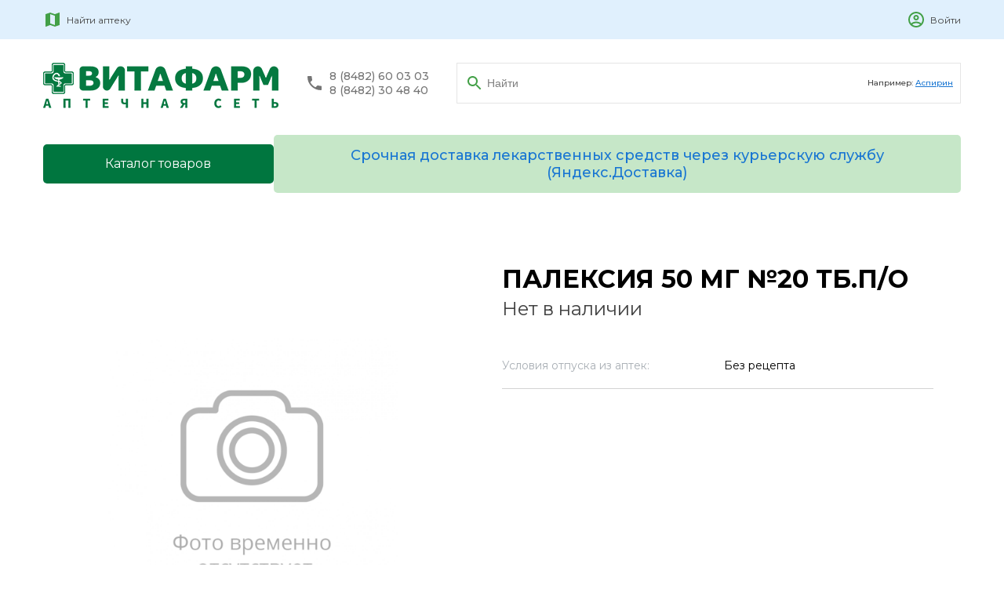

--- FILE ---
content_type: text/html; charset=utf-8
request_url: https://vitapharm.ru/catalog/2745/
body_size: 10388
content:
 
<!DOCTYPE html>
<html lang="en">
  <head>
    <meta charset="UTF-8" />
    <meta http-equiv="X-UA-Compatible" content="IE=edge" />
    <meta name="viewport" content="width=device-with, initial-scale=1.0" />
    <link rel="preconnect" href="https://fonts.googleapis.com" />
    <link rel="preconnect" href="https://fonts.gstatic.com" crossorigin />
    <link
      href="https://fonts.googleapis.com/css2?family=Montserrat:wght@400;500;700&display=swap"
      rel="stylesheet"
    />
    <link
      href="https://fonts.googleapis.com/icon?family=Material+Icons"
      rel="stylesheet"
    />
    <link
      rel="shortcut icon"
      href="/static/assets/img/favicon.png"
      type="image/png"
    />
    <link rel="stylesheet" href="/static/COMPILED/assets/less/main.css">
    <script
      src="https://code.jquery.com/jquery-3.6.0.min.js"
      integrity="sha256-/xUj+3OJU5yExlq6GSYGSHk7tPXikynS7ogEvDej/m4="
      crossorigin="anonymous"
    ></script>
    <script src="https://cdn.jsdelivr.net/npm/vue@2/dist/vue.js"></script>
    <script
      src="https://api-maps.yandex.ru/2.1/?apikey=e05b43df-3c18-42db-bf54-3cfccc8e070f&lang=ru_RU"
      type="text/javascript"
    ></script>
    <script
      src="https://cdnjs.cloudflare.com/ajax/libs/OwlCarousel2/2.3.4/owl.carousel.min.js"
      integrity="sha512-bPs7Ae6pVvhOSiIcyUClR7/q2OAsRiovw4vAkX+zJbw3ShAeeqezq50RIIcIURq7Oa20rW2n2q+fyXBNcU9lrw=="
      crossorigin="anonymous"
      referrerpolicy="no-referrer"
    ></script>
    <link
      rel="stylesheet"
      href="https://cdnjs.cloudflare.com/ajax/libs/OwlCarousel2/2.3.4/assets/owl.carousel.min.css"
      integrity="sha512-tS3S5qG0BlhnQROyJXvNjeEM4UpMXHrQfTGmbQ1gKmelCxlSEBUaxhRBj/EFTzpbP4RVSrpEikbmdJobCvhE3g=="
      crossorigin="anonymous"
      referrerpolicy="no-referrer"
    />
    <link
      href="https://fonts.googleapis.com/icon?family=Material+Icons"
      rel="stylesheet"
    />
    <script src="https://unpkg.com/imask"></script>
    
    <title>
      Палексия 50 мг №20 тб.п/о - цена от - руб. купить в Тольятти - Тольяттинская аптечная сеть «ВИТАФАРМ» (АПТЕКИ г.
      Тольятти)
    </title>
     
    <meta
      name="description"
      content="Тольяттинская аптечная сеть Витафарм. Оптика. Низкие цена. Большой выбор лекарств и товаров."
    />
    
    <meta
      name="keywords"
      content="Витафарм аптека Тольятти тольяттинская аптечная сеть адреса аптек оптика здоровье тольятти"
    />
  </head>
  <body>
    <div id="app">
      <header class="header">
        <div class="container">
          <div class="header__content">
            <div class="header__left">
              <a
                href="#shops-map"
                onclick="$('#shops-modal').fadeIn()"
                class="header__find"
              >
                <img src="/static/assets/img/header-map.svg" alt="" />

                <p>Найти аптеку</p>
              </a>

              

              
            </div>

            <div class="header__right">
              
              
              <a href="/accounts/login/" class="header__login">
                <img src="/static/assets/img/header-signin.svg" alt="" />

                <p>Войти</p>
              </a>
              
            </div>
          </div>
        </div>
      </header>

      <main>
        <div class="search">
          <div class="container">
            <div class="search__content">
              <a href="/" class="search__logo">
                <img src="/static/assets/img/logo4.png" alt="" />
              </a>

              <div class="search__tels">
                <img src="/static/assets/img/search-tel-icon.svg" alt="" />

                <div class="search__tels-number">
                  <a href="tel:88482600303">8 (8482) 60 03 03</a>

                  <a href="tel:88482304840">8 (8482) 30 48 40</a>
                </div>
              </div>

              <div class="search__input">
                <form method="GET" action="/catalog">
                  <input
                    type="text"
                    name="search"
                    value=""
                    placeholder="Найти"
                  />

                  <p class="search__input-text">
                    Например:
                    <span><a href="/catalog?search=аспирин">Аспирин</a></span>
                  </p>
                </form>
              </div>
            </div>
          </div>
        </div>

        <nav class="nav">
          <div
            class="container"
            style="
              display: flex;
              justify-content: flex-start;
              gap: 40px;
              align-items: center;margin-bottom: 25px;
            "
          >
            <a href="/catalog/list/" class="catalog--button">Каталог товаров</a>
            <div class="dostavka-title">
              Срочная доставка лекарственных средств через курьерскую службу
              (Яндекс.Доставка)
            </div>
            
          </div>
        </nav>
      </main>
    </div>
    <style>
      .dostavka-title {
        font-size: 18px;
        font-weight: 500;
        color: #1976d2;
        text-align: center;
        background-color: rgba(141, 208, 145, 0.5);
        padding: 15px;
        border-radius: 5px;
      }
      .catalog--button {
        margin: auto;
      }
    </style>
  </body>
</html>

<link rel="stylesheet" href="//code.jquery.com/ui/1.13.0/themes/base/jquery-ui.css">
<script src="https://code.jquery.com/jquery-3.6.0.js"></script>
<script src="https://code.jquery.com/ui/1.13.0/jquery-ui.js"></script>

<script>
    $(function () {
        $("#tabs").tabs();
    });
</script>
<div id="product-page" itemscope itemtype="http://schema.org/Product">
    
    <div class="product">
        <div class="container product-container">
            <div class="product-full-card">
                
                    <div class="product-card__img">
                        <img itemprop="image" src="/static/assets/img/catalog/no-product.jpg" alt="ПАЛЕКСИЯ 50 МГ №20 ТБ.П/О"/>
                    </div>
                
                <div class="product-card__left">
                    <h1 itemprop="name">ПАЛЕКСИЯ 50 МГ №20 ТБ.П/О</h1>
                    
                    
                        <div class="product-full-card__price" itemprop="availability">
                            Нет в наличии
                        </div>
                    
                    
                        <!--<div class="product-full-card__price" itemprop="availability">
                            Нет в наличии
                        </div>-->
                    
                    <div class="short-desc">
                        
                        
                        
                        
                        
                        
                        

                        <div class="short-desc__row">
                            <p>Условия отпуска из аптек: </p>
                            <p>Без рецепта</p>
                        </div>

                        
                    </div>
                </div>
            </div>
            <div class="product-content">
                
                
            </div>
        </div>
    </div>
    <div id="product-modal">
    <div class="modal modal__back" v-on:click="closeModal"></div>
    <div class="modal__product">
        <div class="modal__product-map" id="product-map"></div>
        <div class="modal__product-content">
            <div class="modal__product-tabs">
                <div class="tab-active">В наличии</div>
                
            </div>
            <div class="modal__product-shop-list-block">
                <div class="modal__product-search-block">
                    <input name="search" class="search__input" v-model="inputSearch" v-on:keyup="onSearchHandleInput"
                           placeholder="Поиск по адресу"/>
                    <div class="form-check" style="margin-top:10px;">
                        <input class="form-check-input" type="checkbox" v-model="allDay"
                               v-on:click="handleAllDayCheckbox" id="all-day-checkbox">
                        <label class="form-check-label" for="defaultCheck1">
                            Круглосуточные
                        </label>
                    </div>
                </div>
                <div class="error-shop-message">Уточняйте количество товара по телефону аптеки!</div>
                <div class="modal__product-shop-list">
                    <p style="padding:25px" v-if="availableList.length === 0">Аптек не найдено</p>
                    <div class="shop-row" v-for="item in availableList" v-bind:class="{ 'selected-shop': item.shop_id === selectedShop?.id }" v-on:click="selectShop(item)" :key="item.shop_id">
                        <div class="name">[[ item.shop_name ]]</div>
                        <div class="address">[[ item.shop_address ]]</div>
                        <div class="work-time" v-if="item.shop_work_time == 'Пн-Вс 00:00-23:59'"><i
                                class="bi bi-clock"></i> Режим работы:
                            круглосуточно
                        </div>
                        <div class="work-time" v-else-if="item.shop_work_time !== '-'">
                            <i class="bi bi-clock"></i> Режим работы: [[ item.shop_work_time ]]
                        </div>
                         <div class="work-phone" v-if="item.shop_phone">
                            <i class="bi bi-phone"></i> Телефон: <a v-bind:href="'tel:'+item.shop_phone.replaceAll('-','')">[[ item.shop_phone ]]</a>
                        </div>
                        <div class="online-order" v-if="item.online_order">
                           <i class="bi bi-cart"></i> Доступен онлайн заказ
                        </div>
                        <div class="price">[[ item.price ]] ₽</div>
                    </div>
                </div>
            </div>
        </div>

    </div>
</div>
<div style="display: none" id="jsonShops" data-json="[{&quot;id&quot;: 96, &quot;name&quot;: &quot;\u0410\u043f\u0442\u0435\u043a\u0430 247&quot;, &quot;address&quot;: &quot;445027, \u0421\u0430\u043c\u0430\u0440\u0441\u043a\u0430\u044f \u043e\u0431\u043b, \u0433 \u0422\u043e\u043b\u044c\u044f\u0442\u0442\u0438, \u0431-\u0440 \u041f\u0440\u0438\u043c\u043e\u0440\u0441\u043a\u0438\u0439, \u0432\u043b\u0434. 24&quot;, &quot;phone&quot;: &quot;+7 (8482) 35-29-90&quot;, &quot;coords&quot;: [&quot;49.2811&quot;, &quot;53.507033&quot;], &quot;online_order&quot;: false, &quot;work_time&quot;: &quot;\u041f\u043d-\u041f\u0442 08:00-20:00, \u0421\u0431 08:00-18:00, \u0412\u0441 09:00-18:00&quot;}, {&quot;id&quot;: 84, &quot;name&quot;: &quot;\u0410\u041f 76 (\u0441.\u0425\u0440\u044f\u0449\u0435\u0432\u043a\u0430)&quot;, &quot;address&quot;: &quot;445146, \u0421\u0430\u043c\u0430\u0440\u0441\u043a\u0430\u044f \u043e\u0431\u043b, \u0441 \u0425\u0440\u044f\u0449\u0435\u0432\u043a\u0430, \u0443\u043b \u0421\u043e\u0432\u0435\u0442\u0441\u043a\u0430\u044f, \u0437\u0434. 7/2&quot;, &quot;phone&quot;: &quot;+7 (927) 022-07-42&quot;, &quot;coords&quot;: [&quot;49.088582&quot;, &quot;53.814559&quot;], &quot;online_order&quot;: false, &quot;work_time&quot;: &quot;\u041f\u043d-\u0412\u0441 09:00-19:00&quot;}, {&quot;id&quot;: 98, &quot;name&quot;: &quot;\u0410\u043f\u0442\u0435\u043a\u0430 47&quot;, &quot;address&quot;: &quot;445030, \u0421\u0430\u043c\u0430\u0440\u0441\u043a\u0430\u044f \u043e\u0431\u043b, \u0433 \u0422\u043e\u043b\u044c\u044f\u0442\u0442\u0438, \u0443\u043b \u0414\u0437\u0435\u0440\u0436\u0438\u043d\u0441\u043a\u043e\u0433\u043e, \u0434. 12&quot;, &quot;phone&quot;: &quot;+7 (8482) 68-14-64&quot;, &quot;coords&quot;: [&quot;49.340443&quot;, &quot;53.532944&quot;], &quot;online_order&quot;: false, &quot;work_time&quot;: &quot;\u041f\u043d-\u041f\u0442 09:00-21:00, \u0421\u0431-\u0412\u0441 09:00-20:00&quot;}, {&quot;id&quot;: 67, &quot;name&quot;: &quot;\u0410\u043f\u0442\u0435\u0447\u043d\u044b\u0439 \u043f\u0443\u043d\u043a\u0442 47 (\u0412\u0435\u043b\u0438\u0442)&quot;, &quot;address&quot;: &quot;445028, \u0421\u0430\u043c\u0430\u0440\u0441\u043a\u0430\u044f \u043e\u0431\u043b, \u0433 \u0422\u043e\u043b\u044c\u044f\u0442\u0442\u0438, \u0443\u043b \u0421\u043f\u043e\u0440\u0442\u0438\u0432\u043d\u0430\u044f, \u0434. 45\u0430&quot;, &quot;phone&quot;: &quot;+7 (929) 718-76-21&quot;, &quot;coords&quot;: [&quot;49.251555&quot;, &quot;53.506556&quot;], &quot;online_order&quot;: false, &quot;work_time&quot;: &quot;\u041f\u043d-\u0412\u0441 09:00-20:00&quot;}, {&quot;id&quot;: 91, &quot;name&quot;: &quot;\u0410\u041f 162 (\u0441.\u041f\u0438\u0441\u043a\u0430\u043b\u044b)&quot;, &quot;address&quot;: &quot;445139, \u0421\u0430\u043c\u0430\u0440\u0441\u043a\u0430\u044f \u043e\u0431\u043b, \u0441 \u041f\u0438\u0441\u043a\u0430\u043b\u044b, \u0443\u043b \u0422\u0435\u0445\u043d\u0438\u0447\u0435\u0441\u043a\u0430\u044f, \u0434. 3&quot;, &quot;phone&quot;: &quot;+7 (8482) 23-41-17&quot;, &quot;coords&quot;: [&quot;49.820108&quot;, &quot;53.630894&quot;], &quot;online_order&quot;: false, &quot;work_time&quot;: &quot;\u041f\u043d-\u041f\u0442 08:00-15:00, \u0421\u0431-\u0421\u0431 08:00-12:00, \u0412\u0441&quot;}, {&quot;id&quot;: 108, &quot;name&quot;: &quot;\u0410\u043f\u0442\u0435\u043a\u0430 137&quot;, &quot;address&quot;: &quot;445041, \u0421\u0430\u043c\u0430\u0440\u0441\u043a\u0430\u044f \u043e\u0431\u043b, \u0433 \u0422\u043e\u043b\u044c\u044f\u0442\u0442\u0438, \u0443\u043b \u0413\u0438\u0434\u0440\u043e\u0442\u0435\u0445\u043d\u0438\u0447\u0435\u0441\u043a\u0430\u044f, \u0434. 5&quot;, &quot;phone&quot;: &quot;+7 (8482) 45-78-31&quot;, &quot;coords&quot;: [&quot;49.51548&quot;, &quot;53.475323&quot;], &quot;online_order&quot;: false, &quot;work_time&quot;: &quot;\u041f\u043d-\u0412\u0441 07:00-00:00&quot;}, {&quot;id&quot;: 89, &quot;name&quot;: &quot;\u0410\u041f 29 (\u0426\u0420\u0411)&quot;, &quot;address&quot;: &quot;445004, \u0421\u0430\u043c\u0430\u0440\u0441\u043a\u0430\u044f \u043e\u0431\u043b, \u0433 \u0422\u043e\u043b\u044c\u044f\u0442\u0442\u0438, \u0448 \u0410\u0432\u0442\u043e\u0437\u0430\u0432\u043e\u0434\u0441\u043a\u043e\u0435, \u0432\u043b\u0434. 5&quot;, &quot;phone&quot;: &quot;+7 (927) 776-95-71&quot;, &quot;coords&quot;: [&quot;49.385341&quot;, &quot;53.540393&quot;], &quot;online_order&quot;: false, &quot;work_time&quot;: &quot;\u041f\u043d-\u041f\u0442 08:00-16:00, \u0421\u0431\u0412\u0441 - \u0412\u044b\u0445\u043e\u0434\u043d\u043e\u0439&quot;}, {&quot;id&quot;: 92, &quot;name&quot;: &quot;\u0410\u041f 162 (\u0441.\u0423\u0437\u044e\u043a\u043e\u0432\u043e)&quot;, &quot;address&quot;: &quot;445131, \u0421\u0430\u043c\u0430\u0440\u0441\u043a\u0430\u044f \u043e\u0431\u043b, \u0441 \u0423\u0437\u044e\u043a\u043e\u0432\u043e, \u0443\u043b \u041b\u0435\u043d\u0438\u043d\u0430, \u0434. 96\u0411&quot;, &quot;phone&quot;: &quot;+7 (8482) 40-08-60&quot;, &quot;coords&quot;: [&quot;49.692502&quot;, &quot;53.643344&quot;], &quot;online_order&quot;: false, &quot;work_time&quot;: &quot;\u041f\u043d-\u041f\u0442 09:00-20:00, \u0421\u0431 09:00-18:00, \u0412\u0441 10:00-18:00&quot;}, {&quot;id&quot;: 70, &quot;name&quot;: &quot;\u0410\u043f\u0442\u0435\u043a\u0430 235&quot;, &quot;address&quot;: &quot;445036, \u0421\u0430\u043c\u0430\u0440\u0441\u043a\u0430\u044f \u043e\u0431\u043b, \u0433 \u0422\u043e\u043b\u044c\u044f\u0442\u0442\u0438, \u043f\u0440-\u043a\u0442 \u0421\u0442\u0435\u043f\u0430\u043d\u0430 \u0420\u0430\u0437\u0438\u043d\u0430, \u0432\u043b\u0434. 12&quot;, &quot;phone&quot;: &quot;+7 (8482) 32-15-23&quot;, &quot;coords&quot;: [&quot;49.296408&quot;, &quot;53.530504&quot;], &quot;online_order&quot;: false, &quot;work_time&quot;: &quot;\u041f\u043d-\u041f\u0442 08:00-21:00, \u0421\u0431-\u0412\u0441 08:00-20:00&quot;}, {&quot;id&quot;: 90, &quot;name&quot;: &quot;\u0410\u041f 29 (\u043f.\u041b\u0443\u043d\u0430\u0447\u0430\u0440\u0441\u043a\u0438\u0439)&quot;, &quot;address&quot;: &quot;445145, \u0421\u0430\u043c\u0430\u0440\u0441\u043a\u0430\u044f \u043e\u0431\u043b, \u043f \u041b\u0443\u043d\u0430\u0447\u0430\u0440\u0441\u043a\u0438\u0439, \u0443\u043b \u0428\u043a\u043e\u043b\u044c\u043d\u0430\u044f, \u0434. 9&quot;, &quot;phone&quot;: &quot;+7 (937) 219-12-87&quot;, &quot;coords&quot;: [&quot;49.071254&quot;, &quot;53.671892&quot;], &quot;online_order&quot;: false, &quot;work_time&quot;: &quot;\u041f\u043d-\u041f\u0442 08:00-17:00, \u0421\u0431-\u0421\u0431 09:00-15:00, \u0412\u0441&quot;}, {&quot;id&quot;: 53, &quot;name&quot;: &quot;\u0410\u043f\u0442\u0435\u043a\u0430 32&quot;, &quot;address&quot;: &quot;445047, \u0421\u0430\u043c\u0430\u0440\u0441\u043a\u0430\u044f \u043e\u0431\u043b, \u0433 \u0422\u043e\u043b\u044c\u044f\u0442\u0442\u0438, \u0431-\u0440 \u0420\u044f\u0431\u0438\u043d\u043e\u0432\u044b\u0439, \u0434. 2&quot;, &quot;phone&quot;: &quot;+7 (8482) 31-87-18&quot;, &quot;coords&quot;: [&quot;49.353999&quot;, &quot;53.545214&quot;], &quot;online_order&quot;: false, &quot;work_time&quot;: &quot;\u041f\u043d-\u041f\u0442 08:00-22:00, \u0421\u0431-\u0412\u0441 09:00-22:00&quot;}, {&quot;id&quot;: 86, &quot;name&quot;: &quot;\u0410\u043f\u0442\u0435\u043a\u0430 162 (\u0441.\u0423\u0437\u044e\u043a\u043e\u0432\u043e \u041b\u0417\u0421)&quot;, &quot;address&quot;: &quot;445131, \u0421\u0430\u043c\u0430\u0440\u0441\u043a\u0430\u044f \u043e\u0431\u043b, \u0441 \u0423\u0437\u044e\u043a\u043e\u0432\u043e, \u0443\u043b \u041b\u0417\u0421, \u0434. 3&quot;, &quot;phone&quot;: &quot;+7 (8482) 40-08-64&quot;, &quot;coords&quot;: [&quot;49.697775&quot;, &quot;53.639746&quot;], &quot;online_order&quot;: false, &quot;work_time&quot;: &quot;\u041f\u043d-\u041f\u0442 08:00-16:00, \u0421\u0431\u0412\u0441 - \u0412\u044b\u0445\u043e\u0434\u043d\u043e\u0439&quot;}, {&quot;id&quot;: 58, &quot;name&quot;: &quot;\u0410\u043f\u0442\u0435\u043a\u0430 39&quot;, &quot;address&quot;: &quot;445021, \u0421\u0430\u043c\u0430\u0440\u0441\u043a\u0430\u044f \u043e\u0431\u043b, \u0433 \u0422\u043e\u043b\u044c\u044f\u0442\u0442\u0438, \u0443\u043b \u041c\u0438\u0440\u0430, \u0434. 69&quot;, &quot;phone&quot;: &quot;+7 (8482) 48-70-71&quot;, &quot;coords&quot;: [&quot;49.415318&quot;, &quot;53.507949&quot;], &quot;online_order&quot;: false, &quot;work_time&quot;: &quot;\u041f\u043d-\u0412\u0441 00:00-23:59&quot;}, {&quot;id&quot;: 100, &quot;name&quot;: &quot;\u0410\u041f 35 (\u0441.\u042f\u0433\u043e\u0434\u043d\u043e\u0435)&quot;, &quot;address&quot;: &quot;445144, \u0421\u0430\u043c\u0430\u0440\u0441\u043a\u0430\u044f \u043e\u0431\u043b, \u0441 \u042f\u0433\u043e\u0434\u043d\u043e\u0435, \u0443\u043b \u0421\u043e\u0432\u0435\u0442\u0441\u043a\u0430\u044f, \u0434. 59&quot;, &quot;phone&quot;: &quot;+7 (937) 203-74-86&quot;, &quot;coords&quot;: [&quot;49.038564&quot;, &quot;53.611021&quot;], &quot;online_order&quot;: false, &quot;work_time&quot;: &quot;\u041f\u043d-\u041f\u0442 08:00-17:00, \u0421\u0431\u0412\u0441 - \u0412\u044b\u0445\u043e\u0434\u043d\u043e\u0439&quot;}, {&quot;id&quot;: 107, &quot;name&quot;: &quot;\u0410\u043f\u0442\u0435\u043a\u0430 45&quot;, &quot;address&quot;: &quot;445054, \u0421\u0430\u043c\u0430\u0440\u0441\u043a\u0430\u044f \u043e\u0431\u043b, \u0433 \u0422\u043e\u043b\u044c\u044f\u0442\u0442\u0438, \u0443\u043b \u041c\u0438\u0440\u0430, \u0432\u043b\u0434. 113&quot;, &quot;phone&quot;: &quot;+7 (8482) 55-90-84&quot;, &quot;coords&quot;: [&quot;49.444378&quot;, &quot;53.51069&quot;], &quot;online_order&quot;: false, &quot;work_time&quot;: &quot;\u041f\u043d-\u041f\u0442 10:00-20:00, \u0421\u0431-\u0412\u0441 10:00-19:00&quot;}, {&quot;id&quot;: 93, &quot;name&quot;: &quot;\u0410\u043f\u0442\u0435\u043a\u0430 126&quot;, &quot;address&quot;: &quot;445015, \u0421\u0430\u043c\u0430\u0440\u0441\u043a\u0430\u044f \u043e\u0431\u043b, \u0433 \u0422\u043e\u043b\u044c\u044f\u0442\u0442\u0438, \u0443\u043b \u041d\u0438\u043a\u043e\u043d\u043e\u0432\u0430, \u0434. 10&quot;, &quot;phone&quot;: &quot;+7 (8482) 45-20-57&quot;, &quot;coords&quot;: [&quot;49.532494&quot;, &quot;53.46493&quot;], &quot;online_order&quot;: false, &quot;work_time&quot;: &quot;\u041f\u043d-\u041f\u0442 08:00-22:00, \u0421\u0431-\u0412\u0441 09:00-22:00&quot;}, {&quot;id&quot;: 97, &quot;name&quot;: &quot;\u0410\u043f\u0442\u0435\u043a\u0430 173&quot;, &quot;address&quot;: &quot;445028, \u0421\u0430\u043c\u0430\u0440\u0441\u043a\u0430\u044f \u043e\u0431\u043b, \u0433 \u0422\u043e\u043b\u044c\u044f\u0442\u0442\u0438, \u043f\u0440-\u043a\u0442 \u041c\u043e\u0441\u043a\u043e\u0432\u0441\u043a\u0438\u0439, \u0432\u043b\u0434. 49&quot;, &quot;phone&quot;: &quot;+7 (8482) 35-45-33&quot;, &quot;coords&quot;: [&quot;49.259433&quot;, &quot;53.51454&quot;], &quot;online_order&quot;: false, &quot;work_time&quot;: &quot;\u041f\u043d-\u041f\u0442 08:00-20:00, \u0421\u0431-\u0412\u0441 09:00-18:00&quot;}, {&quot;id&quot;: 74, &quot;name&quot;: &quot;\u0410\u043f\u0442\u0435\u043a\u0430 73&quot;, &quot;address&quot;: &quot;445350, \u0421\u0430\u043c\u0430\u0440\u0441\u043a\u0430\u044f \u043e\u0431\u043b, \u0433 \u0416\u0438\u0433\u0443\u043b\u0435\u0432\u0441\u043a, \u0443\u043b \u041c\u0438\u0440\u0430, \u0434. 4&quot;, &quot;phone&quot;: &quot;+7 (8486) 22-48-85&quot;, &quot;coords&quot;: [&quot;49.492896&quot;, &quot;53.401247&quot;], &quot;online_order&quot;: false, &quot;work_time&quot;: &quot;\u041f\u043d-\u0412\u0441 00:00-23:59&quot;}, {&quot;id&quot;: 87, &quot;name&quot;: &quot;\u0410\u043f\u0442\u0435\u043a\u0430 29&quot;, &quot;address&quot;: &quot;445043, \u0421\u0430\u043c\u0430\u0440\u0441\u043a\u0430\u044f \u043e\u0431\u043b, \u0433 \u0422\u043e\u043b\u044c\u044f\u0442\u0442\u0438, \u0448 \u042e\u0436\u043d\u043e\u0435, \u0432\u043b\u0434. 20&quot;, &quot;phone&quot;: &quot;+7 (8482) 39-05-02&quot;, &quot;coords&quot;: [&quot;49.314176&quot;, &quot;53.552223&quot;], &quot;online_order&quot;: true, &quot;work_time&quot;: &quot;\u041f\u043d-\u041f\u0442 08:00-16:30, \u0421\u0431\u0412\u0441 - \u0412\u044b\u0445\u043e\u0434\u043d\u043e\u0439&quot;}, {&quot;id&quot;: 59, &quot;name&quot;: &quot;\u0410\u043f\u0442\u0435\u043a\u0430 42&quot;, &quot;address&quot;: &quot;445012, \u0421\u0430\u043c\u0430\u0440\u0441\u043a\u0430\u044f \u043e\u0431\u043b, \u0433 \u0422\u043e\u043b\u044c\u044f\u0442\u0442\u0438, \u0443\u043b \u041c\u0443\u0440\u044b\u0441\u0435\u0432\u0430, \u0434. 102&quot;, &quot;phone&quot;: &quot;+7 (8482) 24-59-50&quot;, &quot;coords&quot;: [&quot;49.482341&quot;, &quot;53.476068&quot;], &quot;online_order&quot;: false, &quot;work_time&quot;: &quot;\u041f\u043d-\u0412\u0441 09:00-21:00&quot;}, {&quot;id&quot;: 76, &quot;name&quot;: &quot;\u0410\u043f\u0442\u0435\u0447\u043d\u044b\u0439 \u043f\u0443\u043d\u043a\u0442 82&quot;, &quot;address&quot;: &quot;445363, \u0421\u0430\u043c\u0430\u0440\u0441\u043a\u0430\u044f \u043e\u0431\u043b, \u0441 \u0421\u043e\u043b\u043d\u0435\u0447\u043d\u0430\u044f \u041f\u043e\u043b\u044f\u043d\u0430, \u0443\u043b \u041f\u0430\u0432\u043b\u0430 \u0412\u043b\u0430\u0441\u043e\u0432\u0430, \u0434. 3&quot;, &quot;phone&quot;: &quot;+7 (902) 297-31-63&quot;, &quot;coords&quot;: [&quot;49.923495&quot;, &quot;53.432047&quot;], &quot;online_order&quot;: false, &quot;work_time&quot;: &quot;\u041f\u043d-\u041f\u0442 08:00-17:00, \u0421\u0431\u0412\u0441 - \u0412\u044b\u0445\u043e\u0434\u043d\u043e\u0439&quot;}, {&quot;id&quot;: 85, &quot;name&quot;: &quot;\u0410\u043f\u0442\u0435\u043a\u0430 106 (\u0421.\u0421\u043e\u043b\u043e\u043d\u0435\u0446)&quot;, &quot;address&quot;: &quot;445164, \u0421\u0430\u043c\u0430\u0440\u0441\u043a\u0430\u044f \u043e\u0431\u043b, \u0441 \u0421\u043e\u0441\u043d\u043e\u0432\u044b\u0439 \u0421\u043e\u043b\u043e\u043d\u0435\u0446, \u0443\u043b \u041a\u0443\u0439\u0431\u044b\u0448\u0435\u0432\u0430, \u0437\u0434. 47&quot;, &quot;phone&quot;: &quot;+7 (8482) 23-72-76&quot;, &quot;coords&quot;: [&quot;49.535099&quot;, &quot;53.284173&quot;], &quot;online_order&quot;: false, &quot;work_time&quot;: &quot;\u041f\u043d-\u041f\u0442 08:00-18:00, \u0421\u0431-\u0421\u0431 09:00-15:00, \u0412\u0441&quot;}, {&quot;id&quot;: 62, &quot;name&quot;: &quot;\u0410\u043f\u0442\u0435\u043a\u0430 226&quot;, &quot;address&quot;: &quot;445037, \u0421\u0430\u043c\u0430\u0440\u0441\u043a\u0430\u044f \u043e\u0431\u043b, \u0433 \u0422\u043e\u043b\u044c\u044f\u0442\u0442\u0438, \u0443\u043b \u042e\u0431\u0438\u043b\u0435\u0439\u043d\u0430\u044f, \u0432\u043b\u0434. 25&quot;, &quot;phone&quot;: &quot;+7 (8482) 32-49-78&quot;, &quot;coords&quot;: [&quot;49.282142&quot;, &quot;53.523765&quot;], &quot;online_order&quot;: false, &quot;work_time&quot;: &quot;\u041f\u043d-\u041f\u0442 08:00-22:00, \u0421\u0431-\u0412\u0441 09:00-22:00&quot;}, {&quot;id&quot;: 64, &quot;name&quot;: &quot;\u0410\u043f\u0442\u0435\u043a\u0430 237&quot;, &quot;address&quot;: &quot;445039, \u0421\u0430\u043c\u0430\u0440\u0441\u043a\u0430\u044f \u043e\u0431\u043b, \u0433 \u0422\u043e\u043b\u044c\u044f\u0442\u0442\u0438, \u0443\u043b \u0410\u0432\u0442\u043e\u0441\u0442\u0440\u043e\u0438\u0442\u0435\u043b\u0435\u0439, \u0432\u043b\u0434. 80&quot;, &quot;phone&quot;: &quot;+7 (8482) 30-48-40&quot;, &quot;coords&quot;: [&quot;49.326968&quot;, &quot;53.530274&quot;], &quot;online_order&quot;: false, &quot;work_time&quot;: &quot;\u041f\u043d-\u0412\u0441 00:00-23:59&quot;}, {&quot;id&quot;: 68, &quot;name&quot;: &quot;\u0410\u043f\u0442\u0435\u043a\u0430 177&quot;, &quot;address&quot;: &quot;445022, \u0421\u0430\u043c\u0430\u0440\u0441\u043a\u0430\u044f \u043e\u0431\u043b, \u0433 \u0422\u043e\u043b\u044c\u044f\u0442\u0442\u0438, \u0443\u043b \u041b\u0435\u043d\u0438\u043d\u0430, \u0434\u043e\u043c 57&quot;, &quot;phone&quot;: &quot;+7 (8482) 22-70-97&quot;, &quot;coords&quot;: [&quot;49.411212&quot;, &quot;53.530868&quot;], &quot;online_order&quot;: false, &quot;work_time&quot;: &quot;\u041f\u043d-\u041f\u0442 07:00-00:00, \u0421\u0431-\u0412\u0441 08:00-00:00&quot;}, {&quot;id&quot;: 106, &quot;name&quot;: &quot;\u0410\u043f\u0442\u0435\u043a\u0430 225&quot;, &quot;address&quot;: &quot;445026, \u0421\u0430\u043c\u0430\u0440\u0441\u043a\u0430\u044f \u043e\u0431\u043b\u0430\u0441\u0442\u044c, \u0433 \u0422\u043e\u043b\u044c\u044f\u0442\u0442\u0438, \u0443\u043b \u0421\u0432\u0435\u0440\u0434\u043b\u043e\u0432\u0430, \u0432\u043b\u0434. 51&quot;, &quot;phone&quot;: &quot;+7 (8482) 37-06-16&quot;, &quot;coords&quot;: [&quot;49.264068&quot;, &quot;53.529449&quot;], &quot;online_order&quot;: false, &quot;work_time&quot;: &quot;\u041f\u043d-\u041f\u0442 08:00-21:00, \u0421\u0431 09:00-20:00, \u0412\u0441 09:00-19:00&quot;}]"></div>
<div style="display: none" id="productsList" data-json="[{&quot;id&quot;: 2745}]"></div>
<div style="display: none" id="productsPrices" data-json="[]"></div>
</div>
<div style="display: none" id="jsonShops" data-json="[{&quot;id&quot;: 96, &quot;name&quot;: &quot;\u0410\u043f\u0442\u0435\u043a\u0430 247&quot;, &quot;address&quot;: &quot;445027, \u0421\u0430\u043c\u0430\u0440\u0441\u043a\u0430\u044f \u043e\u0431\u043b, \u0433 \u0422\u043e\u043b\u044c\u044f\u0442\u0442\u0438, \u0431-\u0440 \u041f\u0440\u0438\u043c\u043e\u0440\u0441\u043a\u0438\u0439, \u0432\u043b\u0434. 24&quot;, &quot;phone&quot;: &quot;+7 (8482) 35-29-90&quot;, &quot;coords&quot;: [&quot;49.2811&quot;, &quot;53.507033&quot;], &quot;online_order&quot;: false, &quot;work_time&quot;: &quot;\u041f\u043d-\u041f\u0442 08:00-20:00, \u0421\u0431 08:00-18:00, \u0412\u0441 09:00-18:00&quot;}, {&quot;id&quot;: 84, &quot;name&quot;: &quot;\u0410\u041f 76 (\u0441.\u0425\u0440\u044f\u0449\u0435\u0432\u043a\u0430)&quot;, &quot;address&quot;: &quot;445146, \u0421\u0430\u043c\u0430\u0440\u0441\u043a\u0430\u044f \u043e\u0431\u043b, \u0441 \u0425\u0440\u044f\u0449\u0435\u0432\u043a\u0430, \u0443\u043b \u0421\u043e\u0432\u0435\u0442\u0441\u043a\u0430\u044f, \u0437\u0434. 7/2&quot;, &quot;phone&quot;: &quot;+7 (927) 022-07-42&quot;, &quot;coords&quot;: [&quot;49.088582&quot;, &quot;53.814559&quot;], &quot;online_order&quot;: false, &quot;work_time&quot;: &quot;\u041f\u043d-\u0412\u0441 09:00-19:00&quot;}, {&quot;id&quot;: 98, &quot;name&quot;: &quot;\u0410\u043f\u0442\u0435\u043a\u0430 47&quot;, &quot;address&quot;: &quot;445030, \u0421\u0430\u043c\u0430\u0440\u0441\u043a\u0430\u044f \u043e\u0431\u043b, \u0433 \u0422\u043e\u043b\u044c\u044f\u0442\u0442\u0438, \u0443\u043b \u0414\u0437\u0435\u0440\u0436\u0438\u043d\u0441\u043a\u043e\u0433\u043e, \u0434. 12&quot;, &quot;phone&quot;: &quot;+7 (8482) 68-14-64&quot;, &quot;coords&quot;: [&quot;49.340443&quot;, &quot;53.532944&quot;], &quot;online_order&quot;: false, &quot;work_time&quot;: &quot;\u041f\u043d-\u041f\u0442 09:00-21:00, \u0421\u0431-\u0412\u0441 09:00-20:00&quot;}, {&quot;id&quot;: 67, &quot;name&quot;: &quot;\u0410\u043f\u0442\u0435\u0447\u043d\u044b\u0439 \u043f\u0443\u043d\u043a\u0442 47 (\u0412\u0435\u043b\u0438\u0442)&quot;, &quot;address&quot;: &quot;445028, \u0421\u0430\u043c\u0430\u0440\u0441\u043a\u0430\u044f \u043e\u0431\u043b, \u0433 \u0422\u043e\u043b\u044c\u044f\u0442\u0442\u0438, \u0443\u043b \u0421\u043f\u043e\u0440\u0442\u0438\u0432\u043d\u0430\u044f, \u0434. 45\u0430&quot;, &quot;phone&quot;: &quot;+7 (929) 718-76-21&quot;, &quot;coords&quot;: [&quot;49.251555&quot;, &quot;53.506556&quot;], &quot;online_order&quot;: false, &quot;work_time&quot;: &quot;\u041f\u043d-\u0412\u0441 09:00-20:00&quot;}, {&quot;id&quot;: 91, &quot;name&quot;: &quot;\u0410\u041f 162 (\u0441.\u041f\u0438\u0441\u043a\u0430\u043b\u044b)&quot;, &quot;address&quot;: &quot;445139, \u0421\u0430\u043c\u0430\u0440\u0441\u043a\u0430\u044f \u043e\u0431\u043b, \u0441 \u041f\u0438\u0441\u043a\u0430\u043b\u044b, \u0443\u043b \u0422\u0435\u0445\u043d\u0438\u0447\u0435\u0441\u043a\u0430\u044f, \u0434. 3&quot;, &quot;phone&quot;: &quot;+7 (8482) 23-41-17&quot;, &quot;coords&quot;: [&quot;49.820108&quot;, &quot;53.630894&quot;], &quot;online_order&quot;: false, &quot;work_time&quot;: &quot;\u041f\u043d-\u041f\u0442 08:00-15:00, \u0421\u0431-\u0421\u0431 08:00-12:00, \u0412\u0441&quot;}, {&quot;id&quot;: 108, &quot;name&quot;: &quot;\u0410\u043f\u0442\u0435\u043a\u0430 137&quot;, &quot;address&quot;: &quot;445041, \u0421\u0430\u043c\u0430\u0440\u0441\u043a\u0430\u044f \u043e\u0431\u043b, \u0433 \u0422\u043e\u043b\u044c\u044f\u0442\u0442\u0438, \u0443\u043b \u0413\u0438\u0434\u0440\u043e\u0442\u0435\u0445\u043d\u0438\u0447\u0435\u0441\u043a\u0430\u044f, \u0434. 5&quot;, &quot;phone&quot;: &quot;+7 (8482) 45-78-31&quot;, &quot;coords&quot;: [&quot;49.51548&quot;, &quot;53.475323&quot;], &quot;online_order&quot;: false, &quot;work_time&quot;: &quot;\u041f\u043d-\u0412\u0441 07:00-00:00&quot;}, {&quot;id&quot;: 89, &quot;name&quot;: &quot;\u0410\u041f 29 (\u0426\u0420\u0411)&quot;, &quot;address&quot;: &quot;445004, \u0421\u0430\u043c\u0430\u0440\u0441\u043a\u0430\u044f \u043e\u0431\u043b, \u0433 \u0422\u043e\u043b\u044c\u044f\u0442\u0442\u0438, \u0448 \u0410\u0432\u0442\u043e\u0437\u0430\u0432\u043e\u0434\u0441\u043a\u043e\u0435, \u0432\u043b\u0434. 5&quot;, &quot;phone&quot;: &quot;+7 (927) 776-95-71&quot;, &quot;coords&quot;: [&quot;49.385341&quot;, &quot;53.540393&quot;], &quot;online_order&quot;: false, &quot;work_time&quot;: &quot;\u041f\u043d-\u041f\u0442 08:00-16:00, \u0421\u0431\u0412\u0441 - \u0412\u044b\u0445\u043e\u0434\u043d\u043e\u0439&quot;}, {&quot;id&quot;: 92, &quot;name&quot;: &quot;\u0410\u041f 162 (\u0441.\u0423\u0437\u044e\u043a\u043e\u0432\u043e)&quot;, &quot;address&quot;: &quot;445131, \u0421\u0430\u043c\u0430\u0440\u0441\u043a\u0430\u044f \u043e\u0431\u043b, \u0441 \u0423\u0437\u044e\u043a\u043e\u0432\u043e, \u0443\u043b \u041b\u0435\u043d\u0438\u043d\u0430, \u0434. 96\u0411&quot;, &quot;phone&quot;: &quot;+7 (8482) 40-08-60&quot;, &quot;coords&quot;: [&quot;49.692502&quot;, &quot;53.643344&quot;], &quot;online_order&quot;: false, &quot;work_time&quot;: &quot;\u041f\u043d-\u041f\u0442 09:00-20:00, \u0421\u0431 09:00-18:00, \u0412\u0441 10:00-18:00&quot;}, {&quot;id&quot;: 70, &quot;name&quot;: &quot;\u0410\u043f\u0442\u0435\u043a\u0430 235&quot;, &quot;address&quot;: &quot;445036, \u0421\u0430\u043c\u0430\u0440\u0441\u043a\u0430\u044f \u043e\u0431\u043b, \u0433 \u0422\u043e\u043b\u044c\u044f\u0442\u0442\u0438, \u043f\u0440-\u043a\u0442 \u0421\u0442\u0435\u043f\u0430\u043d\u0430 \u0420\u0430\u0437\u0438\u043d\u0430, \u0432\u043b\u0434. 12&quot;, &quot;phone&quot;: &quot;+7 (8482) 32-15-23&quot;, &quot;coords&quot;: [&quot;49.296408&quot;, &quot;53.530504&quot;], &quot;online_order&quot;: false, &quot;work_time&quot;: &quot;\u041f\u043d-\u041f\u0442 08:00-21:00, \u0421\u0431-\u0412\u0441 08:00-20:00&quot;}, {&quot;id&quot;: 90, &quot;name&quot;: &quot;\u0410\u041f 29 (\u043f.\u041b\u0443\u043d\u0430\u0447\u0430\u0440\u0441\u043a\u0438\u0439)&quot;, &quot;address&quot;: &quot;445145, \u0421\u0430\u043c\u0430\u0440\u0441\u043a\u0430\u044f \u043e\u0431\u043b, \u043f \u041b\u0443\u043d\u0430\u0447\u0430\u0440\u0441\u043a\u0438\u0439, \u0443\u043b \u0428\u043a\u043e\u043b\u044c\u043d\u0430\u044f, \u0434. 9&quot;, &quot;phone&quot;: &quot;+7 (937) 219-12-87&quot;, &quot;coords&quot;: [&quot;49.071254&quot;, &quot;53.671892&quot;], &quot;online_order&quot;: false, &quot;work_time&quot;: &quot;\u041f\u043d-\u041f\u0442 08:00-17:00, \u0421\u0431-\u0421\u0431 09:00-15:00, \u0412\u0441&quot;}, {&quot;id&quot;: 53, &quot;name&quot;: &quot;\u0410\u043f\u0442\u0435\u043a\u0430 32&quot;, &quot;address&quot;: &quot;445047, \u0421\u0430\u043c\u0430\u0440\u0441\u043a\u0430\u044f \u043e\u0431\u043b, \u0433 \u0422\u043e\u043b\u044c\u044f\u0442\u0442\u0438, \u0431-\u0440 \u0420\u044f\u0431\u0438\u043d\u043e\u0432\u044b\u0439, \u0434. 2&quot;, &quot;phone&quot;: &quot;+7 (8482) 31-87-18&quot;, &quot;coords&quot;: [&quot;49.353999&quot;, &quot;53.545214&quot;], &quot;online_order&quot;: false, &quot;work_time&quot;: &quot;\u041f\u043d-\u041f\u0442 08:00-22:00, \u0421\u0431-\u0412\u0441 09:00-22:00&quot;}, {&quot;id&quot;: 86, &quot;name&quot;: &quot;\u0410\u043f\u0442\u0435\u043a\u0430 162 (\u0441.\u0423\u0437\u044e\u043a\u043e\u0432\u043e \u041b\u0417\u0421)&quot;, &quot;address&quot;: &quot;445131, \u0421\u0430\u043c\u0430\u0440\u0441\u043a\u0430\u044f \u043e\u0431\u043b, \u0441 \u0423\u0437\u044e\u043a\u043e\u0432\u043e, \u0443\u043b \u041b\u0417\u0421, \u0434. 3&quot;, &quot;phone&quot;: &quot;+7 (8482) 40-08-64&quot;, &quot;coords&quot;: [&quot;49.697775&quot;, &quot;53.639746&quot;], &quot;online_order&quot;: false, &quot;work_time&quot;: &quot;\u041f\u043d-\u041f\u0442 08:00-16:00, \u0421\u0431\u0412\u0441 - \u0412\u044b\u0445\u043e\u0434\u043d\u043e\u0439&quot;}, {&quot;id&quot;: 58, &quot;name&quot;: &quot;\u0410\u043f\u0442\u0435\u043a\u0430 39&quot;, &quot;address&quot;: &quot;445021, \u0421\u0430\u043c\u0430\u0440\u0441\u043a\u0430\u044f \u043e\u0431\u043b, \u0433 \u0422\u043e\u043b\u044c\u044f\u0442\u0442\u0438, \u0443\u043b \u041c\u0438\u0440\u0430, \u0434. 69&quot;, &quot;phone&quot;: &quot;+7 (8482) 48-70-71&quot;, &quot;coords&quot;: [&quot;49.415318&quot;, &quot;53.507949&quot;], &quot;online_order&quot;: false, &quot;work_time&quot;: &quot;\u041f\u043d-\u0412\u0441 00:00-23:59&quot;}, {&quot;id&quot;: 100, &quot;name&quot;: &quot;\u0410\u041f 35 (\u0441.\u042f\u0433\u043e\u0434\u043d\u043e\u0435)&quot;, &quot;address&quot;: &quot;445144, \u0421\u0430\u043c\u0430\u0440\u0441\u043a\u0430\u044f \u043e\u0431\u043b, \u0441 \u042f\u0433\u043e\u0434\u043d\u043e\u0435, \u0443\u043b \u0421\u043e\u0432\u0435\u0442\u0441\u043a\u0430\u044f, \u0434. 59&quot;, &quot;phone&quot;: &quot;+7 (937) 203-74-86&quot;, &quot;coords&quot;: [&quot;49.038564&quot;, &quot;53.611021&quot;], &quot;online_order&quot;: false, &quot;work_time&quot;: &quot;\u041f\u043d-\u041f\u0442 08:00-17:00, \u0421\u0431\u0412\u0441 - \u0412\u044b\u0445\u043e\u0434\u043d\u043e\u0439&quot;}, {&quot;id&quot;: 107, &quot;name&quot;: &quot;\u0410\u043f\u0442\u0435\u043a\u0430 45&quot;, &quot;address&quot;: &quot;445054, \u0421\u0430\u043c\u0430\u0440\u0441\u043a\u0430\u044f \u043e\u0431\u043b, \u0433 \u0422\u043e\u043b\u044c\u044f\u0442\u0442\u0438, \u0443\u043b \u041c\u0438\u0440\u0430, \u0432\u043b\u0434. 113&quot;, &quot;phone&quot;: &quot;+7 (8482) 55-90-84&quot;, &quot;coords&quot;: [&quot;49.444378&quot;, &quot;53.51069&quot;], &quot;online_order&quot;: false, &quot;work_time&quot;: &quot;\u041f\u043d-\u041f\u0442 10:00-20:00, \u0421\u0431-\u0412\u0441 10:00-19:00&quot;}, {&quot;id&quot;: 93, &quot;name&quot;: &quot;\u0410\u043f\u0442\u0435\u043a\u0430 126&quot;, &quot;address&quot;: &quot;445015, \u0421\u0430\u043c\u0430\u0440\u0441\u043a\u0430\u044f \u043e\u0431\u043b, \u0433 \u0422\u043e\u043b\u044c\u044f\u0442\u0442\u0438, \u0443\u043b \u041d\u0438\u043a\u043e\u043d\u043e\u0432\u0430, \u0434. 10&quot;, &quot;phone&quot;: &quot;+7 (8482) 45-20-57&quot;, &quot;coords&quot;: [&quot;49.532494&quot;, &quot;53.46493&quot;], &quot;online_order&quot;: false, &quot;work_time&quot;: &quot;\u041f\u043d-\u041f\u0442 08:00-22:00, \u0421\u0431-\u0412\u0441 09:00-22:00&quot;}, {&quot;id&quot;: 97, &quot;name&quot;: &quot;\u0410\u043f\u0442\u0435\u043a\u0430 173&quot;, &quot;address&quot;: &quot;445028, \u0421\u0430\u043c\u0430\u0440\u0441\u043a\u0430\u044f \u043e\u0431\u043b, \u0433 \u0422\u043e\u043b\u044c\u044f\u0442\u0442\u0438, \u043f\u0440-\u043a\u0442 \u041c\u043e\u0441\u043a\u043e\u0432\u0441\u043a\u0438\u0439, \u0432\u043b\u0434. 49&quot;, &quot;phone&quot;: &quot;+7 (8482) 35-45-33&quot;, &quot;coords&quot;: [&quot;49.259433&quot;, &quot;53.51454&quot;], &quot;online_order&quot;: false, &quot;work_time&quot;: &quot;\u041f\u043d-\u041f\u0442 08:00-20:00, \u0421\u0431-\u0412\u0441 09:00-18:00&quot;}, {&quot;id&quot;: 74, &quot;name&quot;: &quot;\u0410\u043f\u0442\u0435\u043a\u0430 73&quot;, &quot;address&quot;: &quot;445350, \u0421\u0430\u043c\u0430\u0440\u0441\u043a\u0430\u044f \u043e\u0431\u043b, \u0433 \u0416\u0438\u0433\u0443\u043b\u0435\u0432\u0441\u043a, \u0443\u043b \u041c\u0438\u0440\u0430, \u0434. 4&quot;, &quot;phone&quot;: &quot;+7 (8486) 22-48-85&quot;, &quot;coords&quot;: [&quot;49.492896&quot;, &quot;53.401247&quot;], &quot;online_order&quot;: false, &quot;work_time&quot;: &quot;\u041f\u043d-\u0412\u0441 00:00-23:59&quot;}, {&quot;id&quot;: 87, &quot;name&quot;: &quot;\u0410\u043f\u0442\u0435\u043a\u0430 29&quot;, &quot;address&quot;: &quot;445043, \u0421\u0430\u043c\u0430\u0440\u0441\u043a\u0430\u044f \u043e\u0431\u043b, \u0433 \u0422\u043e\u043b\u044c\u044f\u0442\u0442\u0438, \u0448 \u042e\u0436\u043d\u043e\u0435, \u0432\u043b\u0434. 20&quot;, &quot;phone&quot;: &quot;+7 (8482) 39-05-02&quot;, &quot;coords&quot;: [&quot;49.314176&quot;, &quot;53.552223&quot;], &quot;online_order&quot;: true, &quot;work_time&quot;: &quot;\u041f\u043d-\u041f\u0442 08:00-16:30, \u0421\u0431\u0412\u0441 - \u0412\u044b\u0445\u043e\u0434\u043d\u043e\u0439&quot;}, {&quot;id&quot;: 59, &quot;name&quot;: &quot;\u0410\u043f\u0442\u0435\u043a\u0430 42&quot;, &quot;address&quot;: &quot;445012, \u0421\u0430\u043c\u0430\u0440\u0441\u043a\u0430\u044f \u043e\u0431\u043b, \u0433 \u0422\u043e\u043b\u044c\u044f\u0442\u0442\u0438, \u0443\u043b \u041c\u0443\u0440\u044b\u0441\u0435\u0432\u0430, \u0434. 102&quot;, &quot;phone&quot;: &quot;+7 (8482) 24-59-50&quot;, &quot;coords&quot;: [&quot;49.482341&quot;, &quot;53.476068&quot;], &quot;online_order&quot;: false, &quot;work_time&quot;: &quot;\u041f\u043d-\u0412\u0441 09:00-21:00&quot;}, {&quot;id&quot;: 76, &quot;name&quot;: &quot;\u0410\u043f\u0442\u0435\u0447\u043d\u044b\u0439 \u043f\u0443\u043d\u043a\u0442 82&quot;, &quot;address&quot;: &quot;445363, \u0421\u0430\u043c\u0430\u0440\u0441\u043a\u0430\u044f \u043e\u0431\u043b, \u0441 \u0421\u043e\u043b\u043d\u0435\u0447\u043d\u0430\u044f \u041f\u043e\u043b\u044f\u043d\u0430, \u0443\u043b \u041f\u0430\u0432\u043b\u0430 \u0412\u043b\u0430\u0441\u043e\u0432\u0430, \u0434. 3&quot;, &quot;phone&quot;: &quot;+7 (902) 297-31-63&quot;, &quot;coords&quot;: [&quot;49.923495&quot;, &quot;53.432047&quot;], &quot;online_order&quot;: false, &quot;work_time&quot;: &quot;\u041f\u043d-\u041f\u0442 08:00-17:00, \u0421\u0431\u0412\u0441 - \u0412\u044b\u0445\u043e\u0434\u043d\u043e\u0439&quot;}, {&quot;id&quot;: 85, &quot;name&quot;: &quot;\u0410\u043f\u0442\u0435\u043a\u0430 106 (\u0421.\u0421\u043e\u043b\u043e\u043d\u0435\u0446)&quot;, &quot;address&quot;: &quot;445164, \u0421\u0430\u043c\u0430\u0440\u0441\u043a\u0430\u044f \u043e\u0431\u043b, \u0441 \u0421\u043e\u0441\u043d\u043e\u0432\u044b\u0439 \u0421\u043e\u043b\u043e\u043d\u0435\u0446, \u0443\u043b \u041a\u0443\u0439\u0431\u044b\u0448\u0435\u0432\u0430, \u0437\u0434. 47&quot;, &quot;phone&quot;: &quot;+7 (8482) 23-72-76&quot;, &quot;coords&quot;: [&quot;49.535099&quot;, &quot;53.284173&quot;], &quot;online_order&quot;: false, &quot;work_time&quot;: &quot;\u041f\u043d-\u041f\u0442 08:00-18:00, \u0421\u0431-\u0421\u0431 09:00-15:00, \u0412\u0441&quot;}, {&quot;id&quot;: 62, &quot;name&quot;: &quot;\u0410\u043f\u0442\u0435\u043a\u0430 226&quot;, &quot;address&quot;: &quot;445037, \u0421\u0430\u043c\u0430\u0440\u0441\u043a\u0430\u044f \u043e\u0431\u043b, \u0433 \u0422\u043e\u043b\u044c\u044f\u0442\u0442\u0438, \u0443\u043b \u042e\u0431\u0438\u043b\u0435\u0439\u043d\u0430\u044f, \u0432\u043b\u0434. 25&quot;, &quot;phone&quot;: &quot;+7 (8482) 32-49-78&quot;, &quot;coords&quot;: [&quot;49.282142&quot;, &quot;53.523765&quot;], &quot;online_order&quot;: false, &quot;work_time&quot;: &quot;\u041f\u043d-\u041f\u0442 08:00-22:00, \u0421\u0431-\u0412\u0441 09:00-22:00&quot;}, {&quot;id&quot;: 64, &quot;name&quot;: &quot;\u0410\u043f\u0442\u0435\u043a\u0430 237&quot;, &quot;address&quot;: &quot;445039, \u0421\u0430\u043c\u0430\u0440\u0441\u043a\u0430\u044f \u043e\u0431\u043b, \u0433 \u0422\u043e\u043b\u044c\u044f\u0442\u0442\u0438, \u0443\u043b \u0410\u0432\u0442\u043e\u0441\u0442\u0440\u043e\u0438\u0442\u0435\u043b\u0435\u0439, \u0432\u043b\u0434. 80&quot;, &quot;phone&quot;: &quot;+7 (8482) 30-48-40&quot;, &quot;coords&quot;: [&quot;49.326968&quot;, &quot;53.530274&quot;], &quot;online_order&quot;: false, &quot;work_time&quot;: &quot;\u041f\u043d-\u0412\u0441 00:00-23:59&quot;}, {&quot;id&quot;: 68, &quot;name&quot;: &quot;\u0410\u043f\u0442\u0435\u043a\u0430 177&quot;, &quot;address&quot;: &quot;445022, \u0421\u0430\u043c\u0430\u0440\u0441\u043a\u0430\u044f \u043e\u0431\u043b, \u0433 \u0422\u043e\u043b\u044c\u044f\u0442\u0442\u0438, \u0443\u043b \u041b\u0435\u043d\u0438\u043d\u0430, \u0434\u043e\u043c 57&quot;, &quot;phone&quot;: &quot;+7 (8482) 22-70-97&quot;, &quot;coords&quot;: [&quot;49.411212&quot;, &quot;53.530868&quot;], &quot;online_order&quot;: false, &quot;work_time&quot;: &quot;\u041f\u043d-\u041f\u0442 07:00-00:00, \u0421\u0431-\u0412\u0441 08:00-00:00&quot;}, {&quot;id&quot;: 106, &quot;name&quot;: &quot;\u0410\u043f\u0442\u0435\u043a\u0430 225&quot;, &quot;address&quot;: &quot;445026, \u0421\u0430\u043c\u0430\u0440\u0441\u043a\u0430\u044f \u043e\u0431\u043b\u0430\u0441\u0442\u044c, \u0433 \u0422\u043e\u043b\u044c\u044f\u0442\u0442\u0438, \u0443\u043b \u0421\u0432\u0435\u0440\u0434\u043b\u043e\u0432\u0430, \u0432\u043b\u0434. 51&quot;, &quot;phone&quot;: &quot;+7 (8482) 37-06-16&quot;, &quot;coords&quot;: [&quot;49.264068&quot;, &quot;53.529449&quot;], &quot;online_order&quot;: false, &quot;work_time&quot;: &quot;\u041f\u043d-\u041f\u0442 08:00-21:00, \u0421\u0431 09:00-20:00, \u0412\u0441 09:00-19:00&quot;}]"></div>
<div style="display: none" id="productsList" data-json="[{&quot;id&quot;: 2745}]"></div>
<div style="display: none" id="productsPrices" data-json="[]"></div>

<script src="/static/assets/js/product.js" type="module"></script>
</main>

<footer class="footer">

    <div class="container">

        <div class="footer__content">

            <div class="footer__col">

                <h3 class="footer__title">О компании</h3>
                

                <ul class="footer__col-list">

                    <li class="footer__col-list-item">

                        <a href="/about">Реквизиты и лицензии</a>

                    </li>

                    <li class="footer__col-list-item">

                        <a href="#shops-map" onclick="$('#shops-modal').fadeIn()">Адреса аптек</a>

                    </li>

                    
                    <li class="footer__col-list-item">

                        <a href="/history">История</a>

                    </li>

                    <li class="footer__col-list-item">

                        <a href="/manufacture">Изготовление</a>

                    </li>

                    <li class="footer__col-list-item">

                        <a href="/contacts">Контакты</a>

                    </li>
                    

                </ul>

            </div>

            <div class="footer__col">

                <a href="/about" style="text-decoration: none;"><h3 class="footer__title">Правовая информация</h3></a>
                

                <ul class="footer__col-list">

                    <li class="footer__col-list-item">

                        <a href="/privacy" target="_blank">Политика
                            конфиденциальности</a>

                    </li>

                    
                    <li class="footer__col-list-item">

                        <a href="/consent" target="_blank">Согласие на обработку
                            персональных данных</a>

                    </li>

                    <li class="footer__col-list-item">

                        <a href="/organizations" target="_blank">Вышестоящие
                            организации</a>

                    </li>

                    <li class="footer__col-list-item">

                        <a href="/return">Обмен и возврат</a>

                    </li>
                    

                </ul>

            </div>

            <div class="footer__col">

                

                <ul class="footer__col-list">

                    <li class="footer__col-list-item">

                        <a href="/dostavka">Оформление заказа</a>

                    </li>

                    <li class="footer__col-list-item">

                        <a target="_blank" href="https://sanvitmed.ru/">Медицинский центр «Санвит»</a>

                    </li>

                    <li class="footer__col-list-item">

                        <a target="_blank" href="https://www.optikatlt.ru">Сеть салонов «ТЛТ-Оптика»</a>

                    </li>

                </ul>

            </div>

            <div class="footer__col">

                <div class="footer__tels">

                    <img src="/static/assets/img/footer-tel-icon.svg" alt="">

                    <div class="footer__tels-wrap">

                        <a class="footer__tels-number" href="tel:88482600303">8 (8482) 60 03 03</a>

                        <a class="footer__tels-number" href="tel:88482304840">8 (8482) 30 48 40</a>

                    </div>

                </div>

                

            </div>

        </div>

    </div>

</footer>
</div>
<div id="shops-modal">
    <div class="modal modal__back" v-on:click="closeModal"></div>
    <div class="modal__product">
        <div class="modal__product-map" id="shops-map"></div>
        <div class="modal__product-content">
            
            
            
            
            <div class="modal__product-shop-list-block">
                <div class="modal__product-search-block">
                    <input name="search" class="search__input" v-model="inputSearch" v-on:keyup="onSearchHandleInput"
                           placeholder="Поиск по адресу"/>
                    <div style="display: grid; grid-template-columns: 1fr 1fr; column-gap: 15px">
                        <div class="form-check" style="margin-top:10px;">
                            <input class="form-check-input" type="checkbox" v-model="allDay"
                                   v-on:click="handleAllDayCheckbox" id="all-day-checkbox">
                            <label class="form-check-label" for="all-day-checkbox">
                                Круглосуточные
                            </label>
                        </div>
                        <div class="form-check" style="margin-top:10px;">
                            <input class="form-check-input" type="checkbox" v-model="isManufacture"
                                   v-on:click="handleManufactureCheckbox" id="manufacture-checkbox">
                            <label class="form-check-label" for="manufacture-checkbox">
                                Производственные
                            </label>
                        </div>
                    </div>
                </div>
                <div class="error-shop-message">Уточняйте количество товара по телефону аптеки!</div>
                <div class="modal__product-shop-list">
                    <p style="padding:25px" v-if="shopsList.length === 0">Аптек не найдено</p>
                    <div class="shop-row" v-bind:class="{ 'selected-shop': item.id === selectedShop?.id }"
                         v-for="item in shopsList" :key="item.id" v-on:click="selectShop(item)" :id="'shop-' + item.id">
                        <div class="name">[[ item.name ]]</div>
                        <div class="address">[[ item.address ]]</div>
                        <div class="work-time" v-if="item.work_time == 'Пн-Вс 00:00-23:59'"><i class="bi bi-clock"></i>
                            Режим работы:
                            круглосуточно
                        </div>
                        <div class="work-time" v-else-if="item.work_time !== '-'">
                            <i class="bi bi-clock"></i> Режим работы: [[ item.work_time ]]
                        </div>
                        <div class="work-phone" v-if="item.phone">
                            <i class="bi bi-phone"></i> Телефон: <a v-bind:href="'tel:'+item.phone.replaceAll('-','')">[[
                            item.phone ]]</a>
                        </div>

                        <div class="online-order" v-if="item.online_order">
                           <i class="bi bi-cart"></i> Доступен онлайн заказ
                        </div>

                        
                    </div>
                </div>
            </div>
        </div>

    </div>
</div>
<div style="display: none" id="jsonShopsMap" data-json="[{&quot;id&quot;: 96, &quot;name&quot;: &quot;\u0410\u043f\u0442\u0435\u043a\u0430 247&quot;, &quot;address&quot;: &quot;445027, \u0421\u0430\u043c\u0430\u0440\u0441\u043a\u0430\u044f \u043e\u0431\u043b, \u0433 \u0422\u043e\u043b\u044c\u044f\u0442\u0442\u0438, \u0431-\u0440 \u041f\u0440\u0438\u043c\u043e\u0440\u0441\u043a\u0438\u0439, \u0432\u043b\u0434. 24&quot;, &quot;phone&quot;: &quot;+7 (8482) 35-29-90&quot;, &quot;coords&quot;: [&quot;49.2811&quot;, &quot;53.507033&quot;], &quot;online_order&quot;: false, &quot;work_time&quot;: &quot;\u041f\u043d-\u041f\u0442 08:00-20:00, \u0421\u0431 08:00-18:00, \u0412\u0441 09:00-18:00&quot;}, {&quot;id&quot;: 84, &quot;name&quot;: &quot;\u0410\u041f 76 (\u0441.\u0425\u0440\u044f\u0449\u0435\u0432\u043a\u0430)&quot;, &quot;address&quot;: &quot;445146, \u0421\u0430\u043c\u0430\u0440\u0441\u043a\u0430\u044f \u043e\u0431\u043b, \u0441 \u0425\u0440\u044f\u0449\u0435\u0432\u043a\u0430, \u0443\u043b \u0421\u043e\u0432\u0435\u0442\u0441\u043a\u0430\u044f, \u0437\u0434. 7/2&quot;, &quot;phone&quot;: &quot;+7 (927) 022-07-42&quot;, &quot;coords&quot;: [&quot;49.088582&quot;, &quot;53.814559&quot;], &quot;online_order&quot;: false, &quot;work_time&quot;: &quot;\u041f\u043d-\u0412\u0441 09:00-19:00&quot;}, {&quot;id&quot;: 98, &quot;name&quot;: &quot;\u0410\u043f\u0442\u0435\u043a\u0430 47&quot;, &quot;address&quot;: &quot;445030, \u0421\u0430\u043c\u0430\u0440\u0441\u043a\u0430\u044f \u043e\u0431\u043b, \u0433 \u0422\u043e\u043b\u044c\u044f\u0442\u0442\u0438, \u0443\u043b \u0414\u0437\u0435\u0440\u0436\u0438\u043d\u0441\u043a\u043e\u0433\u043e, \u0434. 12&quot;, &quot;phone&quot;: &quot;+7 (8482) 68-14-64&quot;, &quot;coords&quot;: [&quot;49.340443&quot;, &quot;53.532944&quot;], &quot;online_order&quot;: false, &quot;work_time&quot;: &quot;\u041f\u043d-\u041f\u0442 09:00-21:00, \u0421\u0431-\u0412\u0441 09:00-20:00&quot;}, {&quot;id&quot;: 67, &quot;name&quot;: &quot;\u0410\u043f\u0442\u0435\u0447\u043d\u044b\u0439 \u043f\u0443\u043d\u043a\u0442 47 (\u0412\u0435\u043b\u0438\u0442)&quot;, &quot;address&quot;: &quot;445028, \u0421\u0430\u043c\u0430\u0440\u0441\u043a\u0430\u044f \u043e\u0431\u043b, \u0433 \u0422\u043e\u043b\u044c\u044f\u0442\u0442\u0438, \u0443\u043b \u0421\u043f\u043e\u0440\u0442\u0438\u0432\u043d\u0430\u044f, \u0434. 45\u0430&quot;, &quot;phone&quot;: &quot;+7 (929) 718-76-21&quot;, &quot;coords&quot;: [&quot;49.251555&quot;, &quot;53.506556&quot;], &quot;online_order&quot;: false, &quot;work_time&quot;: &quot;\u041f\u043d-\u0412\u0441 09:00-20:00&quot;}, {&quot;id&quot;: 91, &quot;name&quot;: &quot;\u0410\u041f 162 (\u0441.\u041f\u0438\u0441\u043a\u0430\u043b\u044b)&quot;, &quot;address&quot;: &quot;445139, \u0421\u0430\u043c\u0430\u0440\u0441\u043a\u0430\u044f \u043e\u0431\u043b, \u0441 \u041f\u0438\u0441\u043a\u0430\u043b\u044b, \u0443\u043b \u0422\u0435\u0445\u043d\u0438\u0447\u0435\u0441\u043a\u0430\u044f, \u0434. 3&quot;, &quot;phone&quot;: &quot;+7 (8482) 23-41-17&quot;, &quot;coords&quot;: [&quot;49.820108&quot;, &quot;53.630894&quot;], &quot;online_order&quot;: false, &quot;work_time&quot;: &quot;\u041f\u043d-\u041f\u0442 08:00-15:00, \u0421\u0431-\u0421\u0431 08:00-12:00, \u0412\u0441&quot;}, {&quot;id&quot;: 108, &quot;name&quot;: &quot;\u0410\u043f\u0442\u0435\u043a\u0430 137&quot;, &quot;address&quot;: &quot;445041, \u0421\u0430\u043c\u0430\u0440\u0441\u043a\u0430\u044f \u043e\u0431\u043b, \u0433 \u0422\u043e\u043b\u044c\u044f\u0442\u0442\u0438, \u0443\u043b \u0413\u0438\u0434\u0440\u043e\u0442\u0435\u0445\u043d\u0438\u0447\u0435\u0441\u043a\u0430\u044f, \u0434. 5&quot;, &quot;phone&quot;: &quot;+7 (8482) 45-78-31&quot;, &quot;coords&quot;: [&quot;49.51548&quot;, &quot;53.475323&quot;], &quot;online_order&quot;: false, &quot;work_time&quot;: &quot;\u041f\u043d-\u0412\u0441 07:00-00:00&quot;}, {&quot;id&quot;: 89, &quot;name&quot;: &quot;\u0410\u041f 29 (\u0426\u0420\u0411)&quot;, &quot;address&quot;: &quot;445004, \u0421\u0430\u043c\u0430\u0440\u0441\u043a\u0430\u044f \u043e\u0431\u043b, \u0433 \u0422\u043e\u043b\u044c\u044f\u0442\u0442\u0438, \u0448 \u0410\u0432\u0442\u043e\u0437\u0430\u0432\u043e\u0434\u0441\u043a\u043e\u0435, \u0432\u043b\u0434. 5&quot;, &quot;phone&quot;: &quot;+7 (927) 776-95-71&quot;, &quot;coords&quot;: [&quot;49.385341&quot;, &quot;53.540393&quot;], &quot;online_order&quot;: false, &quot;work_time&quot;: &quot;\u041f\u043d-\u041f\u0442 08:00-16:00, \u0421\u0431\u0412\u0441 - \u0412\u044b\u0445\u043e\u0434\u043d\u043e\u0439&quot;}, {&quot;id&quot;: 92, &quot;name&quot;: &quot;\u0410\u041f 162 (\u0441.\u0423\u0437\u044e\u043a\u043e\u0432\u043e)&quot;, &quot;address&quot;: &quot;445131, \u0421\u0430\u043c\u0430\u0440\u0441\u043a\u0430\u044f \u043e\u0431\u043b, \u0441 \u0423\u0437\u044e\u043a\u043e\u0432\u043e, \u0443\u043b \u041b\u0435\u043d\u0438\u043d\u0430, \u0434. 96\u0411&quot;, &quot;phone&quot;: &quot;+7 (8482) 40-08-60&quot;, &quot;coords&quot;: [&quot;49.692502&quot;, &quot;53.643344&quot;], &quot;online_order&quot;: false, &quot;work_time&quot;: &quot;\u041f\u043d-\u041f\u0442 09:00-20:00, \u0421\u0431 09:00-18:00, \u0412\u0441 10:00-18:00&quot;}, {&quot;id&quot;: 70, &quot;name&quot;: &quot;\u0410\u043f\u0442\u0435\u043a\u0430 235&quot;, &quot;address&quot;: &quot;445036, \u0421\u0430\u043c\u0430\u0440\u0441\u043a\u0430\u044f \u043e\u0431\u043b, \u0433 \u0422\u043e\u043b\u044c\u044f\u0442\u0442\u0438, \u043f\u0440-\u043a\u0442 \u0421\u0442\u0435\u043f\u0430\u043d\u0430 \u0420\u0430\u0437\u0438\u043d\u0430, \u0432\u043b\u0434. 12&quot;, &quot;phone&quot;: &quot;+7 (8482) 32-15-23&quot;, &quot;coords&quot;: [&quot;49.296408&quot;, &quot;53.530504&quot;], &quot;online_order&quot;: false, &quot;work_time&quot;: &quot;\u041f\u043d-\u041f\u0442 08:00-21:00, \u0421\u0431-\u0412\u0441 08:00-20:00&quot;}, {&quot;id&quot;: 90, &quot;name&quot;: &quot;\u0410\u041f 29 (\u043f.\u041b\u0443\u043d\u0430\u0447\u0430\u0440\u0441\u043a\u0438\u0439)&quot;, &quot;address&quot;: &quot;445145, \u0421\u0430\u043c\u0430\u0440\u0441\u043a\u0430\u044f \u043e\u0431\u043b, \u043f \u041b\u0443\u043d\u0430\u0447\u0430\u0440\u0441\u043a\u0438\u0439, \u0443\u043b \u0428\u043a\u043e\u043b\u044c\u043d\u0430\u044f, \u0434. 9&quot;, &quot;phone&quot;: &quot;+7 (937) 219-12-87&quot;, &quot;coords&quot;: [&quot;49.071254&quot;, &quot;53.671892&quot;], &quot;online_order&quot;: false, &quot;work_time&quot;: &quot;\u041f\u043d-\u041f\u0442 08:00-17:00, \u0421\u0431-\u0421\u0431 09:00-15:00, \u0412\u0441&quot;}, {&quot;id&quot;: 53, &quot;name&quot;: &quot;\u0410\u043f\u0442\u0435\u043a\u0430 32&quot;, &quot;address&quot;: &quot;445047, \u0421\u0430\u043c\u0430\u0440\u0441\u043a\u0430\u044f \u043e\u0431\u043b, \u0433 \u0422\u043e\u043b\u044c\u044f\u0442\u0442\u0438, \u0431-\u0440 \u0420\u044f\u0431\u0438\u043d\u043e\u0432\u044b\u0439, \u0434. 2&quot;, &quot;phone&quot;: &quot;+7 (8482) 31-87-18&quot;, &quot;coords&quot;: [&quot;49.353999&quot;, &quot;53.545214&quot;], &quot;online_order&quot;: false, &quot;work_time&quot;: &quot;\u041f\u043d-\u041f\u0442 08:00-22:00, \u0421\u0431-\u0412\u0441 09:00-22:00&quot;}, {&quot;id&quot;: 86, &quot;name&quot;: &quot;\u0410\u043f\u0442\u0435\u043a\u0430 162 (\u0441.\u0423\u0437\u044e\u043a\u043e\u0432\u043e \u041b\u0417\u0421)&quot;, &quot;address&quot;: &quot;445131, \u0421\u0430\u043c\u0430\u0440\u0441\u043a\u0430\u044f \u043e\u0431\u043b, \u0441 \u0423\u0437\u044e\u043a\u043e\u0432\u043e, \u0443\u043b \u041b\u0417\u0421, \u0434. 3&quot;, &quot;phone&quot;: &quot;+7 (8482) 40-08-64&quot;, &quot;coords&quot;: [&quot;49.697775&quot;, &quot;53.639746&quot;], &quot;online_order&quot;: false, &quot;work_time&quot;: &quot;\u041f\u043d-\u041f\u0442 08:00-16:00, \u0421\u0431\u0412\u0441 - \u0412\u044b\u0445\u043e\u0434\u043d\u043e\u0439&quot;}, {&quot;id&quot;: 58, &quot;name&quot;: &quot;\u0410\u043f\u0442\u0435\u043a\u0430 39&quot;, &quot;address&quot;: &quot;445021, \u0421\u0430\u043c\u0430\u0440\u0441\u043a\u0430\u044f \u043e\u0431\u043b, \u0433 \u0422\u043e\u043b\u044c\u044f\u0442\u0442\u0438, \u0443\u043b \u041c\u0438\u0440\u0430, \u0434. 69&quot;, &quot;phone&quot;: &quot;+7 (8482) 48-70-71&quot;, &quot;coords&quot;: [&quot;49.415318&quot;, &quot;53.507949&quot;], &quot;online_order&quot;: false, &quot;work_time&quot;: &quot;\u041f\u043d-\u0412\u0441 00:00-23:59&quot;}, {&quot;id&quot;: 100, &quot;name&quot;: &quot;\u0410\u041f 35 (\u0441.\u042f\u0433\u043e\u0434\u043d\u043e\u0435)&quot;, &quot;address&quot;: &quot;445144, \u0421\u0430\u043c\u0430\u0440\u0441\u043a\u0430\u044f \u043e\u0431\u043b, \u0441 \u042f\u0433\u043e\u0434\u043d\u043e\u0435, \u0443\u043b \u0421\u043e\u0432\u0435\u0442\u0441\u043a\u0430\u044f, \u0434. 59&quot;, &quot;phone&quot;: &quot;+7 (937) 203-74-86&quot;, &quot;coords&quot;: [&quot;49.038564&quot;, &quot;53.611021&quot;], &quot;online_order&quot;: false, &quot;work_time&quot;: &quot;\u041f\u043d-\u041f\u0442 08:00-17:00, \u0421\u0431\u0412\u0441 - \u0412\u044b\u0445\u043e\u0434\u043d\u043e\u0439&quot;}, {&quot;id&quot;: 107, &quot;name&quot;: &quot;\u0410\u043f\u0442\u0435\u043a\u0430 45&quot;, &quot;address&quot;: &quot;445054, \u0421\u0430\u043c\u0430\u0440\u0441\u043a\u0430\u044f \u043e\u0431\u043b, \u0433 \u0422\u043e\u043b\u044c\u044f\u0442\u0442\u0438, \u0443\u043b \u041c\u0438\u0440\u0430, \u0432\u043b\u0434. 113&quot;, &quot;phone&quot;: &quot;+7 (8482) 55-90-84&quot;, &quot;coords&quot;: [&quot;49.444378&quot;, &quot;53.51069&quot;], &quot;online_order&quot;: false, &quot;work_time&quot;: &quot;\u041f\u043d-\u041f\u0442 10:00-20:00, \u0421\u0431-\u0412\u0441 10:00-19:00&quot;}, {&quot;id&quot;: 93, &quot;name&quot;: &quot;\u0410\u043f\u0442\u0435\u043a\u0430 126&quot;, &quot;address&quot;: &quot;445015, \u0421\u0430\u043c\u0430\u0440\u0441\u043a\u0430\u044f \u043e\u0431\u043b, \u0433 \u0422\u043e\u043b\u044c\u044f\u0442\u0442\u0438, \u0443\u043b \u041d\u0438\u043a\u043e\u043d\u043e\u0432\u0430, \u0434. 10&quot;, &quot;phone&quot;: &quot;+7 (8482) 45-20-57&quot;, &quot;coords&quot;: [&quot;49.532494&quot;, &quot;53.46493&quot;], &quot;online_order&quot;: false, &quot;work_time&quot;: &quot;\u041f\u043d-\u041f\u0442 08:00-22:00, \u0421\u0431-\u0412\u0441 09:00-22:00&quot;}, {&quot;id&quot;: 97, &quot;name&quot;: &quot;\u0410\u043f\u0442\u0435\u043a\u0430 173&quot;, &quot;address&quot;: &quot;445028, \u0421\u0430\u043c\u0430\u0440\u0441\u043a\u0430\u044f \u043e\u0431\u043b, \u0433 \u0422\u043e\u043b\u044c\u044f\u0442\u0442\u0438, \u043f\u0440-\u043a\u0442 \u041c\u043e\u0441\u043a\u043e\u0432\u0441\u043a\u0438\u0439, \u0432\u043b\u0434. 49&quot;, &quot;phone&quot;: &quot;+7 (8482) 35-45-33&quot;, &quot;coords&quot;: [&quot;49.259433&quot;, &quot;53.51454&quot;], &quot;online_order&quot;: false, &quot;work_time&quot;: &quot;\u041f\u043d-\u041f\u0442 08:00-20:00, \u0421\u0431-\u0412\u0441 09:00-18:00&quot;}, {&quot;id&quot;: 74, &quot;name&quot;: &quot;\u0410\u043f\u0442\u0435\u043a\u0430 73&quot;, &quot;address&quot;: &quot;445350, \u0421\u0430\u043c\u0430\u0440\u0441\u043a\u0430\u044f \u043e\u0431\u043b, \u0433 \u0416\u0438\u0433\u0443\u043b\u0435\u0432\u0441\u043a, \u0443\u043b \u041c\u0438\u0440\u0430, \u0434. 4&quot;, &quot;phone&quot;: &quot;+7 (8486) 22-48-85&quot;, &quot;coords&quot;: [&quot;49.492896&quot;, &quot;53.401247&quot;], &quot;online_order&quot;: false, &quot;work_time&quot;: &quot;\u041f\u043d-\u0412\u0441 00:00-23:59&quot;}, {&quot;id&quot;: 87, &quot;name&quot;: &quot;\u0410\u043f\u0442\u0435\u043a\u0430 29&quot;, &quot;address&quot;: &quot;445043, \u0421\u0430\u043c\u0430\u0440\u0441\u043a\u0430\u044f \u043e\u0431\u043b, \u0433 \u0422\u043e\u043b\u044c\u044f\u0442\u0442\u0438, \u0448 \u042e\u0436\u043d\u043e\u0435, \u0432\u043b\u0434. 20&quot;, &quot;phone&quot;: &quot;+7 (8482) 39-05-02&quot;, &quot;coords&quot;: [&quot;49.314176&quot;, &quot;53.552223&quot;], &quot;online_order&quot;: true, &quot;work_time&quot;: &quot;\u041f\u043d-\u041f\u0442 08:00-16:30, \u0421\u0431\u0412\u0441 - \u0412\u044b\u0445\u043e\u0434\u043d\u043e\u0439&quot;}, {&quot;id&quot;: 59, &quot;name&quot;: &quot;\u0410\u043f\u0442\u0435\u043a\u0430 42&quot;, &quot;address&quot;: &quot;445012, \u0421\u0430\u043c\u0430\u0440\u0441\u043a\u0430\u044f \u043e\u0431\u043b, \u0433 \u0422\u043e\u043b\u044c\u044f\u0442\u0442\u0438, \u0443\u043b \u041c\u0443\u0440\u044b\u0441\u0435\u0432\u0430, \u0434. 102&quot;, &quot;phone&quot;: &quot;+7 (8482) 24-59-50&quot;, &quot;coords&quot;: [&quot;49.482341&quot;, &quot;53.476068&quot;], &quot;online_order&quot;: false, &quot;work_time&quot;: &quot;\u041f\u043d-\u0412\u0441 09:00-21:00&quot;}, {&quot;id&quot;: 76, &quot;name&quot;: &quot;\u0410\u043f\u0442\u0435\u0447\u043d\u044b\u0439 \u043f\u0443\u043d\u043a\u0442 82&quot;, &quot;address&quot;: &quot;445363, \u0421\u0430\u043c\u0430\u0440\u0441\u043a\u0430\u044f \u043e\u0431\u043b, \u0441 \u0421\u043e\u043b\u043d\u0435\u0447\u043d\u0430\u044f \u041f\u043e\u043b\u044f\u043d\u0430, \u0443\u043b \u041f\u0430\u0432\u043b\u0430 \u0412\u043b\u0430\u0441\u043e\u0432\u0430, \u0434. 3&quot;, &quot;phone&quot;: &quot;+7 (902) 297-31-63&quot;, &quot;coords&quot;: [&quot;49.923495&quot;, &quot;53.432047&quot;], &quot;online_order&quot;: false, &quot;work_time&quot;: &quot;\u041f\u043d-\u041f\u0442 08:00-17:00, \u0421\u0431\u0412\u0441 - \u0412\u044b\u0445\u043e\u0434\u043d\u043e\u0439&quot;}, {&quot;id&quot;: 85, &quot;name&quot;: &quot;\u0410\u043f\u0442\u0435\u043a\u0430 106 (\u0421.\u0421\u043e\u043b\u043e\u043d\u0435\u0446)&quot;, &quot;address&quot;: &quot;445164, \u0421\u0430\u043c\u0430\u0440\u0441\u043a\u0430\u044f \u043e\u0431\u043b, \u0441 \u0421\u043e\u0441\u043d\u043e\u0432\u044b\u0439 \u0421\u043e\u043b\u043e\u043d\u0435\u0446, \u0443\u043b \u041a\u0443\u0439\u0431\u044b\u0448\u0435\u0432\u0430, \u0437\u0434. 47&quot;, &quot;phone&quot;: &quot;+7 (8482) 23-72-76&quot;, &quot;coords&quot;: [&quot;49.535099&quot;, &quot;53.284173&quot;], &quot;online_order&quot;: false, &quot;work_time&quot;: &quot;\u041f\u043d-\u041f\u0442 08:00-18:00, \u0421\u0431-\u0421\u0431 09:00-15:00, \u0412\u0441&quot;}, {&quot;id&quot;: 62, &quot;name&quot;: &quot;\u0410\u043f\u0442\u0435\u043a\u0430 226&quot;, &quot;address&quot;: &quot;445037, \u0421\u0430\u043c\u0430\u0440\u0441\u043a\u0430\u044f \u043e\u0431\u043b, \u0433 \u0422\u043e\u043b\u044c\u044f\u0442\u0442\u0438, \u0443\u043b \u042e\u0431\u0438\u043b\u0435\u0439\u043d\u0430\u044f, \u0432\u043b\u0434. 25&quot;, &quot;phone&quot;: &quot;+7 (8482) 32-49-78&quot;, &quot;coords&quot;: [&quot;49.282142&quot;, &quot;53.523765&quot;], &quot;online_order&quot;: false, &quot;work_time&quot;: &quot;\u041f\u043d-\u041f\u0442 08:00-22:00, \u0421\u0431-\u0412\u0441 09:00-22:00&quot;}, {&quot;id&quot;: 64, &quot;name&quot;: &quot;\u0410\u043f\u0442\u0435\u043a\u0430 237&quot;, &quot;address&quot;: &quot;445039, \u0421\u0430\u043c\u0430\u0440\u0441\u043a\u0430\u044f \u043e\u0431\u043b, \u0433 \u0422\u043e\u043b\u044c\u044f\u0442\u0442\u0438, \u0443\u043b \u0410\u0432\u0442\u043e\u0441\u0442\u0440\u043e\u0438\u0442\u0435\u043b\u0435\u0439, \u0432\u043b\u0434. 80&quot;, &quot;phone&quot;: &quot;+7 (8482) 30-48-40&quot;, &quot;coords&quot;: [&quot;49.326968&quot;, &quot;53.530274&quot;], &quot;online_order&quot;: false, &quot;work_time&quot;: &quot;\u041f\u043d-\u0412\u0441 00:00-23:59&quot;}, {&quot;id&quot;: 68, &quot;name&quot;: &quot;\u0410\u043f\u0442\u0435\u043a\u0430 177&quot;, &quot;address&quot;: &quot;445022, \u0421\u0430\u043c\u0430\u0440\u0441\u043a\u0430\u044f \u043e\u0431\u043b, \u0433 \u0422\u043e\u043b\u044c\u044f\u0442\u0442\u0438, \u0443\u043b \u041b\u0435\u043d\u0438\u043d\u0430, \u0434\u043e\u043c 57&quot;, &quot;phone&quot;: &quot;+7 (8482) 22-70-97&quot;, &quot;coords&quot;: [&quot;49.411212&quot;, &quot;53.530868&quot;], &quot;online_order&quot;: false, &quot;work_time&quot;: &quot;\u041f\u043d-\u041f\u0442 07:00-00:00, \u0421\u0431-\u0412\u0441 08:00-00:00&quot;}, {&quot;id&quot;: 106, &quot;name&quot;: &quot;\u0410\u043f\u0442\u0435\u043a\u0430 225&quot;, &quot;address&quot;: &quot;445026, \u0421\u0430\u043c\u0430\u0440\u0441\u043a\u0430\u044f \u043e\u0431\u043b\u0430\u0441\u0442\u044c, \u0433 \u0422\u043e\u043b\u044c\u044f\u0442\u0442\u0438, \u0443\u043b \u0421\u0432\u0435\u0440\u0434\u043b\u043e\u0432\u0430, \u0432\u043b\u0434. 51&quot;, &quot;phone&quot;: &quot;+7 (8482) 37-06-16&quot;, &quot;coords&quot;: [&quot;49.264068&quot;, &quot;53.529449&quot;], &quot;online_order&quot;: false, &quot;work_time&quot;: &quot;\u041f\u043d-\u041f\u0442 08:00-21:00, \u0421\u0431 09:00-20:00, \u0412\u0441 09:00-19:00&quot;}]"></div>


<script src="/static/assets/js/app.js" type="module"></script>

<!-- /Yandex.Metrika counter -->
</body>
</html>


--- FILE ---
content_type: application/javascript
request_url: https://vitapharm.ru/static/assets/js/product.js
body_size: 10656
content:
ymaps.ready(init);
let myMap;

function addPlaceMarks(myMap, shopsList) {
    for (const shop of shopsList) {
        myMap.geoObjects.add(new ymaps.Placemark([shop['shop_coords'][1], shop['shop_coords'][0]], {
            balloonContent: `<strong>${shop['shop_name']}</strong><br><span>${shop['shop_address']}</span><br><span>Режим работы: ${shop['shop_work_time'] === 'Пн-Вс 00:00-23:59' ? 'круглосуточно' : shop['shop_work_time']}</span>`
        }, {
            preset: 'islands#icon',
            iconColor: shop['shop_work_time'] === 'Пн-Вс 00:00-23:59' ? '#007640' : '#0095b6'
        }));
    }
}

function init() {
    myMap = new ymaps.Map("product-map", {
        center: [53.536559, 49.445300],
        zoom: 10
    });
    // const shopsList = JSON.parse(document.querySelector('#jsonShops').getAttribute('data-json'));
    // addPlaceMarks(myMap, shopsList)
}

new Vue({
    el: '#product-page',
    delimiters: ['[[', ']]'],
    data: {
        availableList: [],
        comingList: [],
        inputSearch: '',
        selectedShop: null,
        allDay: false,
        currentProductId: null,
        cartProducts: [],
        productCount: 1,
    },
    methods: {
        closeModal() {
            $('#product-modal').fadeOut();
        },
        paintShopsMap() {
            myMap.geoObjects.removeAll();
            addPlaceMarks(myMap, this.availableList);
        },
        handleAllDayCheckbox() {
            setTimeout(() => {
                this.onSearchHandleInput()
            }, 100)

        },
        selectShop(shop) {
            const foundShop = JSON.parse(document.querySelector('#jsonShops').getAttribute('data-json')).find(s => s.id === shop.shop_id)
            this.selectedShop = foundShop;
            myMap.setCenter([foundShop['coords'][1], foundShop['coords'][0]], 15, {duration: 500});
        },
        handleClickOnProduct(productId) {
            productId = parseInt(productId)
            this.currentProductId = productId
            const productsList = JSON.parse(document.querySelector('#productsList').getAttribute('data-json'));
            const productsPrices = JSON.parse(document.querySelector('#productsPrices').getAttribute('data-json'));
            const shopsList = JSON.parse(document.querySelector('#jsonShops').getAttribute('data-json'));
            const product = productsList.find(product => product['id'] === productId);

            this.availableList = productsPrices.filter(price => price.product_id === productId && price.shop_id !== null && price.price != null && shopsList.find(s => s['id'] === price['shop_id'])).map(price => ({
                'product_id': product['id'],
                'shop_id': shopsList.find(s => s['id'] === price['shop_id']).id,
                'shop_coords': shopsList.find(s => s['id'] === price['shop_id']).coords,
                'shop_name': shopsList.find(s => s['id'] === price['shop_id']).name,
                'shop_address': shopsList.find(s => s['id'] === price['shop_id']).address,
                'shop_work_time': shopsList.find(s => s['id'] === price['shop_id']).work_time,
                'shop_phone': shopsList.find(s => s['id'] === price['shop_id']).phone,
                'online_order': shopsList.find(s => s['id'] === price['shop_id']).online_order,
                'price': price['price']
            }));
            this.paintShopsMap();
            $('#product-modal').fadeIn();
            window.scrollTo(0, 0);
        },
        onSearchHandleInput() {
            if (this.inputSearch.trim() !== '') {
                const productId = this.currentProductId
                const productsList = JSON.parse(document.querySelector('#productsList').getAttribute('data-json'));
                const shopsList = JSON.parse(document.querySelector('#jsonShops').getAttribute('data-json')).filter(s => {
                    return (s.address.toLowerCase().includes(this.inputSearch.toLowerCase()))
                });
                const productsPrices = JSON.parse(document.querySelector('#productsPrices').getAttribute('data-json')).filter(p => shopsList.map(s => s.id).includes(p.shop_id));
                const product = productsList.find(product => product['id'] === productId);
                let availableList = productsPrices.filter(price => price.product_id === productId && price.shop_id !== null && price.price != null && shopsList.find(s => s['id'] === price['shop_id'])).map(price => ({
                    'product_id': product['id'],
                    'shop_id': shopsList.find(s => s['id'] === price['shop_id']).id,
                    'shop_coords': shopsList.find(s => s['id'] === price['shop_id']).coords,
                    'shop_name': shopsList.find(s => s['id'] === price['shop_id']).name,
                    'shop_address': shopsList.find(s => s['id'] === price['shop_id']).address,
                    'shop_work_time': shopsList.find(s => s['id'] === price['shop_id']).work_time,
                    'shop_phone': shopsList.find(s => s['id'] === price['shop_id']).phone,
                    'online_order': shopsList.find(s => s['id'] === price['shop_id']).online_order,
                    'price': price['price']
                }));
                if (this.allDay) {
                    availableList = availableList.filter(l => l.shop_work_time === 'Пн-Вс 00:00-23:59');
                }
                this.availableList = availableList;
                this.paintShopsMap(availableList);
            } else {
                const productId = this.currentProductId
                const productsList = JSON.parse(document.querySelector('#productsList').getAttribute('data-json'));
                const productsPrices = JSON.parse(document.querySelector('#productsPrices').getAttribute('data-json'));
                const shopsList = JSON.parse(document.querySelector('#jsonShops').getAttribute('data-json'));
                const product = productsList.find(product => product['id'] === productId);
                let availableList = productsPrices.filter(price => price.product_id === productId && price.shop_id !== null && price.price != null && shopsList.find(s => s['id'] === price['shop_id'])).map(price => ({
                    'product_id': product['id'],
                    'shop_id': shopsList.find(s => s['id'] === price['shop_id']).id,
                    'shop_coords': shopsList.find(s => s['id'] === price['shop_id']).coords,
                    'shop_name': shopsList.find(s => s['id'] === price['shop_id']).name,
                    'shop_address': shopsList.find(s => s['id'] === price['shop_id']).address,
                    'shop_work_time': shopsList.find(s => s['id'] === price['shop_id']).work_time,
                    'shop_phone': shopsList.find(s => s['id'] === price['shop_id']).phone,
                    'online_order': shopsList.find(s => s['id'] === price['shop_id']).online_order,
                    'price': price['price']
                }));
                if (this.allDay) {
                    availableList = availableList.filter(l => l.shop_work_time === 'Пн-Вс 00:00-23:59');
                }
                this.availableList = availableList;
                this.paintShopsMap(availableList);
            }
        },
        async addToCart(productId) {
            const req = await fetch('/cart', {
                method: 'PUT',
                headers: {
                    'Content-Type': 'application/json;charset=utf-8'
                },
                body: JSON.stringify({product_id: productId, quantity: this.productCount})
            })
            const res = await req.json();
            const cart = res['cart'];
            document.querySelector('#cart').setAttribute('data-json', JSON.stringify(cart))
            document.querySelector('#cart-header-count').innerText = cart?.length || 0;
            this.cartProducts.push({productId, quantity: 1});
        },
        async decrementToCart(productId) {
            // let productCount = this.getProductCartCount(productId);
            // productCount -= 1;
            // const req = await fetch('/cart', {
            //     method: 'PUT',
            //     headers: {
            //         'Content-Type': 'application/json;charset=utf-8'
            //     },
            //     body: JSON.stringify({product_id: productId, quantity: productCount})
            // })
            // const res = await req.json();
            // const cart = res['cart'];
            // document.querySelector('#cart').setAttribute('data-json', JSON.stringify(cart))
            // document.querySelector('#cart-header-count').innerText = cart?.length || 0;
            // this.cartProducts = cart.map(c => ({productId: c.product_id, quantity: c.quantity}));
            this.productCount = this.productCount <= 0 ? 0 : this.productCount - 1;
        },
        async incrementToCart(productId) {
            // let productCount = this.getProductCartCount(productId);
            // productCount += 1;
            // const req = await fetch('/cart', {
            //     method: 'PUT',
            //     headers: {
            //         'Content-Type': 'application/json;charset=utf-8'
            //     },
            //     body: JSON.stringify({product_id: productId, quantity: productCount})
            // })
            // const res = await req.json();
            // const cart = res['cart'];
            // document.querySelector('#cart').setAttribute('data-json', JSON.stringify(cart))
            // document.querySelector('#cart-header-count').innerText = cart?.length || 0;
            // this.cartProducts = cart.map(c => ({productId: c.product_id, quantity: c.quantity}));
            this.productCount = this.productCount + 1;
        },
        productInCart(productId) {
            const cart = JSON.parse(document.querySelector('#cart').getAttribute('data-json'));
            return cart.some(c => c['product_id'] === productId) || this.cartProducts.some(p => p.productId === productId)
        },
        getProductCartCount(productId) {
            const cart = JSON.parse(document.querySelector('#cart').getAttribute('data-json'));
            let product = this.cartProducts.find(product => product.productId === productId)
            if (!product) {
                product = cart.find(c => c['product_id'] === productId);
            }
            return product?.quantity || 0
        }
    }
})